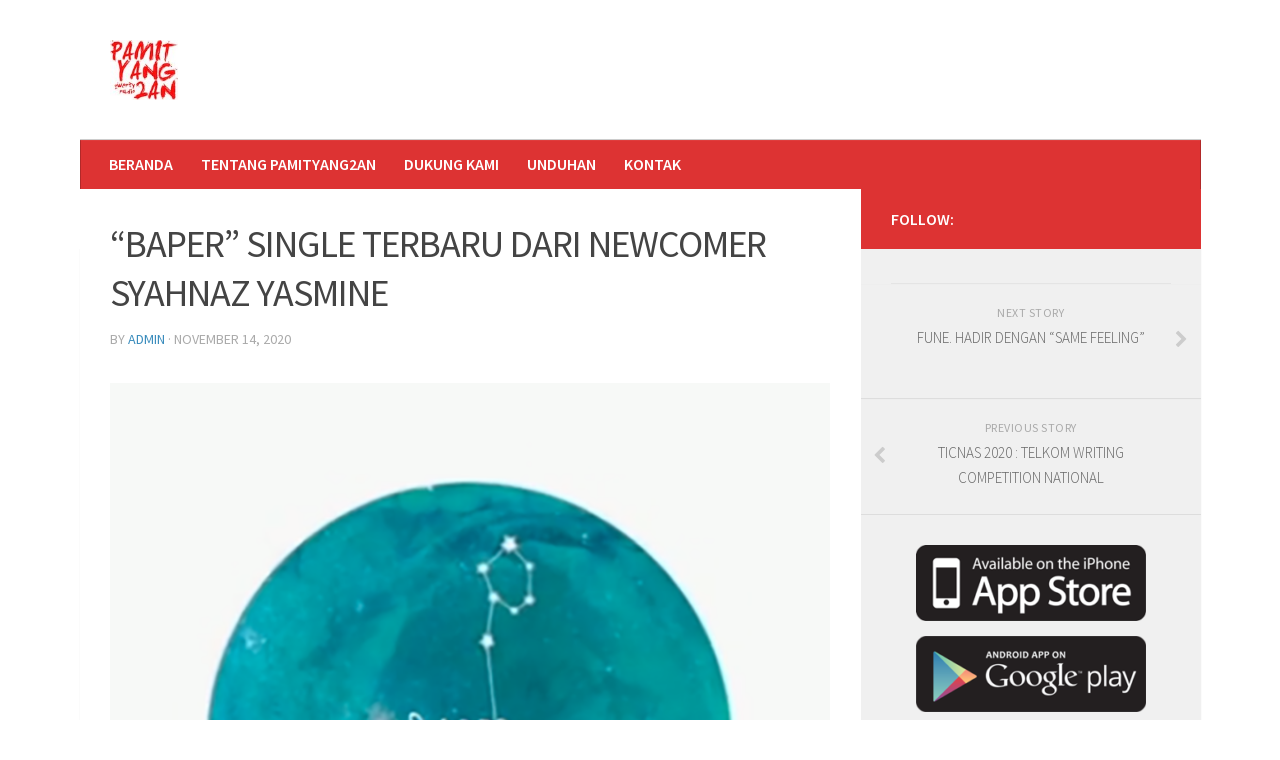

--- FILE ---
content_type: text/html; charset=UTF-8
request_url: https://pamityang2an.com/baper-single-terbaru-dari-newcomer-syahnaz-yasmine/
body_size: 11211
content:
<!DOCTYPE html> 
<html class="no-js" lang="en-US">

<head>
	<meta charset="UTF-8">
	<meta name="viewport" content="width=device-width, initial-scale=1.0">
	<link rel="profile" href="https://gmpg.org/xfn/11">
	<link rel="pingback" href="https://pamityang2an.com/xmlrpc.php">
	
	<title>&#8220;BAPER&#8221; SINGLE TERBARU DARI NEWCOMER SYAHNAZ YASMINE &#8211; Pamityang2an</title>
<meta name='robots' content='max-image-preview:large' />
<script>document.documentElement.className = document.documentElement.className.replace("no-js","js");</script>
<link rel='dns-prefetch' href='//secure.gravatar.com' />
<link rel='dns-prefetch' href='//v0.wordpress.com' />
<link rel='dns-prefetch' href='//widgets.wp.com' />
<link rel='dns-prefetch' href='//s0.wp.com' />
<link rel='dns-prefetch' href='//0.gravatar.com' />
<link rel='dns-prefetch' href='//1.gravatar.com' />
<link rel='dns-prefetch' href='//2.gravatar.com' />
<link rel='dns-prefetch' href='//i0.wp.com' />
<link rel="alternate" type="application/rss+xml" title="Pamityang2an &raquo; Feed" href="https://pamityang2an.com/feed/" />
<link rel="alternate" type="application/rss+xml" title="Pamityang2an &raquo; Comments Feed" href="https://pamityang2an.com/comments/feed/" />
<link href="//fonts.googleapis.com/css?family=Source+Sans+Pro:400,300italic,300,400italic,600&subset=latin,latin-ext" rel="stylesheet" type="text/css">
<link rel="alternate" type="application/rss+xml" title="Pamityang2an &raquo; &#8220;BAPER&#8221; SINGLE TERBARU DARI NEWCOMER SYAHNAZ YASMINE Comments Feed" href="https://pamityang2an.com/baper-single-terbaru-dari-newcomer-syahnaz-yasmine/feed/" />
<script type="text/javascript">
window._wpemojiSettings = {"baseUrl":"https:\/\/s.w.org\/images\/core\/emoji\/14.0.0\/72x72\/","ext":".png","svgUrl":"https:\/\/s.w.org\/images\/core\/emoji\/14.0.0\/svg\/","svgExt":".svg","source":{"concatemoji":"https:\/\/pamityang2an.com\/wp-includes\/js\/wp-emoji-release.min.js?ver=6.1.9"}};
/*! This file is auto-generated */
!function(e,a,t){var n,r,o,i=a.createElement("canvas"),p=i.getContext&&i.getContext("2d");function s(e,t){var a=String.fromCharCode,e=(p.clearRect(0,0,i.width,i.height),p.fillText(a.apply(this,e),0,0),i.toDataURL());return p.clearRect(0,0,i.width,i.height),p.fillText(a.apply(this,t),0,0),e===i.toDataURL()}function c(e){var t=a.createElement("script");t.src=e,t.defer=t.type="text/javascript",a.getElementsByTagName("head")[0].appendChild(t)}for(o=Array("flag","emoji"),t.supports={everything:!0,everythingExceptFlag:!0},r=0;r<o.length;r++)t.supports[o[r]]=function(e){if(p&&p.fillText)switch(p.textBaseline="top",p.font="600 32px Arial",e){case"flag":return s([127987,65039,8205,9895,65039],[127987,65039,8203,9895,65039])?!1:!s([55356,56826,55356,56819],[55356,56826,8203,55356,56819])&&!s([55356,57332,56128,56423,56128,56418,56128,56421,56128,56430,56128,56423,56128,56447],[55356,57332,8203,56128,56423,8203,56128,56418,8203,56128,56421,8203,56128,56430,8203,56128,56423,8203,56128,56447]);case"emoji":return!s([129777,127995,8205,129778,127999],[129777,127995,8203,129778,127999])}return!1}(o[r]),t.supports.everything=t.supports.everything&&t.supports[o[r]],"flag"!==o[r]&&(t.supports.everythingExceptFlag=t.supports.everythingExceptFlag&&t.supports[o[r]]);t.supports.everythingExceptFlag=t.supports.everythingExceptFlag&&!t.supports.flag,t.DOMReady=!1,t.readyCallback=function(){t.DOMReady=!0},t.supports.everything||(n=function(){t.readyCallback()},a.addEventListener?(a.addEventListener("DOMContentLoaded",n,!1),e.addEventListener("load",n,!1)):(e.attachEvent("onload",n),a.attachEvent("onreadystatechange",function(){"complete"===a.readyState&&t.readyCallback()})),(e=t.source||{}).concatemoji?c(e.concatemoji):e.wpemoji&&e.twemoji&&(c(e.twemoji),c(e.wpemoji)))}(window,document,window._wpemojiSettings);
</script>
<style type="text/css">
img.wp-smiley,
img.emoji {
	display: inline !important;
	border: none !important;
	box-shadow: none !important;
	height: 1em !important;
	width: 1em !important;
	margin: 0 0.07em !important;
	vertical-align: -0.1em !important;
	background: none !important;
	padding: 0 !important;
}
</style>
	<link rel='stylesheet' id='wp-block-library-css' href='https://pamityang2an.com/wp-includes/css/dist/block-library/style.min.css?ver=6.1.9' type='text/css' media='all' />
<style id='wp-block-library-inline-css' type='text/css'>
.has-text-align-justify{text-align:justify;}
</style>
<link rel='stylesheet' id='mediaelement-css' href='https://pamityang2an.com/wp-includes/js/mediaelement/mediaelementplayer-legacy.min.css?ver=4.2.17' type='text/css' media='all' />
<link rel='stylesheet' id='wp-mediaelement-css' href='https://pamityang2an.com/wp-includes/js/mediaelement/wp-mediaelement.min.css?ver=6.1.9' type='text/css' media='all' />
<link rel='stylesheet' id='classic-theme-styles-css' href='https://pamityang2an.com/wp-includes/css/classic-themes.min.css?ver=1' type='text/css' media='all' />
<style id='global-styles-inline-css' type='text/css'>
body{--wp--preset--color--black: #000000;--wp--preset--color--cyan-bluish-gray: #abb8c3;--wp--preset--color--white: #ffffff;--wp--preset--color--pale-pink: #f78da7;--wp--preset--color--vivid-red: #cf2e2e;--wp--preset--color--luminous-vivid-orange: #ff6900;--wp--preset--color--luminous-vivid-amber: #fcb900;--wp--preset--color--light-green-cyan: #7bdcb5;--wp--preset--color--vivid-green-cyan: #00d084;--wp--preset--color--pale-cyan-blue: #8ed1fc;--wp--preset--color--vivid-cyan-blue: #0693e3;--wp--preset--color--vivid-purple: #9b51e0;--wp--preset--gradient--vivid-cyan-blue-to-vivid-purple: linear-gradient(135deg,rgba(6,147,227,1) 0%,rgb(155,81,224) 100%);--wp--preset--gradient--light-green-cyan-to-vivid-green-cyan: linear-gradient(135deg,rgb(122,220,180) 0%,rgb(0,208,130) 100%);--wp--preset--gradient--luminous-vivid-amber-to-luminous-vivid-orange: linear-gradient(135deg,rgba(252,185,0,1) 0%,rgba(255,105,0,1) 100%);--wp--preset--gradient--luminous-vivid-orange-to-vivid-red: linear-gradient(135deg,rgba(255,105,0,1) 0%,rgb(207,46,46) 100%);--wp--preset--gradient--very-light-gray-to-cyan-bluish-gray: linear-gradient(135deg,rgb(238,238,238) 0%,rgb(169,184,195) 100%);--wp--preset--gradient--cool-to-warm-spectrum: linear-gradient(135deg,rgb(74,234,220) 0%,rgb(151,120,209) 20%,rgb(207,42,186) 40%,rgb(238,44,130) 60%,rgb(251,105,98) 80%,rgb(254,248,76) 100%);--wp--preset--gradient--blush-light-purple: linear-gradient(135deg,rgb(255,206,236) 0%,rgb(152,150,240) 100%);--wp--preset--gradient--blush-bordeaux: linear-gradient(135deg,rgb(254,205,165) 0%,rgb(254,45,45) 50%,rgb(107,0,62) 100%);--wp--preset--gradient--luminous-dusk: linear-gradient(135deg,rgb(255,203,112) 0%,rgb(199,81,192) 50%,rgb(65,88,208) 100%);--wp--preset--gradient--pale-ocean: linear-gradient(135deg,rgb(255,245,203) 0%,rgb(182,227,212) 50%,rgb(51,167,181) 100%);--wp--preset--gradient--electric-grass: linear-gradient(135deg,rgb(202,248,128) 0%,rgb(113,206,126) 100%);--wp--preset--gradient--midnight: linear-gradient(135deg,rgb(2,3,129) 0%,rgb(40,116,252) 100%);--wp--preset--duotone--dark-grayscale: url('#wp-duotone-dark-grayscale');--wp--preset--duotone--grayscale: url('#wp-duotone-grayscale');--wp--preset--duotone--purple-yellow: url('#wp-duotone-purple-yellow');--wp--preset--duotone--blue-red: url('#wp-duotone-blue-red');--wp--preset--duotone--midnight: url('#wp-duotone-midnight');--wp--preset--duotone--magenta-yellow: url('#wp-duotone-magenta-yellow');--wp--preset--duotone--purple-green: url('#wp-duotone-purple-green');--wp--preset--duotone--blue-orange: url('#wp-duotone-blue-orange');--wp--preset--font-size--small: 13px;--wp--preset--font-size--medium: 20px;--wp--preset--font-size--large: 36px;--wp--preset--font-size--x-large: 42px;--wp--preset--spacing--20: 0.44rem;--wp--preset--spacing--30: 0.67rem;--wp--preset--spacing--40: 1rem;--wp--preset--spacing--50: 1.5rem;--wp--preset--spacing--60: 2.25rem;--wp--preset--spacing--70: 3.38rem;--wp--preset--spacing--80: 5.06rem;}:where(.is-layout-flex){gap: 0.5em;}body .is-layout-flow > .alignleft{float: left;margin-inline-start: 0;margin-inline-end: 2em;}body .is-layout-flow > .alignright{float: right;margin-inline-start: 2em;margin-inline-end: 0;}body .is-layout-flow > .aligncenter{margin-left: auto !important;margin-right: auto !important;}body .is-layout-constrained > .alignleft{float: left;margin-inline-start: 0;margin-inline-end: 2em;}body .is-layout-constrained > .alignright{float: right;margin-inline-start: 2em;margin-inline-end: 0;}body .is-layout-constrained > .aligncenter{margin-left: auto !important;margin-right: auto !important;}body .is-layout-constrained > :where(:not(.alignleft):not(.alignright):not(.alignfull)){max-width: var(--wp--style--global--content-size);margin-left: auto !important;margin-right: auto !important;}body .is-layout-constrained > .alignwide{max-width: var(--wp--style--global--wide-size);}body .is-layout-flex{display: flex;}body .is-layout-flex{flex-wrap: wrap;align-items: center;}body .is-layout-flex > *{margin: 0;}:where(.wp-block-columns.is-layout-flex){gap: 2em;}.has-black-color{color: var(--wp--preset--color--black) !important;}.has-cyan-bluish-gray-color{color: var(--wp--preset--color--cyan-bluish-gray) !important;}.has-white-color{color: var(--wp--preset--color--white) !important;}.has-pale-pink-color{color: var(--wp--preset--color--pale-pink) !important;}.has-vivid-red-color{color: var(--wp--preset--color--vivid-red) !important;}.has-luminous-vivid-orange-color{color: var(--wp--preset--color--luminous-vivid-orange) !important;}.has-luminous-vivid-amber-color{color: var(--wp--preset--color--luminous-vivid-amber) !important;}.has-light-green-cyan-color{color: var(--wp--preset--color--light-green-cyan) !important;}.has-vivid-green-cyan-color{color: var(--wp--preset--color--vivid-green-cyan) !important;}.has-pale-cyan-blue-color{color: var(--wp--preset--color--pale-cyan-blue) !important;}.has-vivid-cyan-blue-color{color: var(--wp--preset--color--vivid-cyan-blue) !important;}.has-vivid-purple-color{color: var(--wp--preset--color--vivid-purple) !important;}.has-black-background-color{background-color: var(--wp--preset--color--black) !important;}.has-cyan-bluish-gray-background-color{background-color: var(--wp--preset--color--cyan-bluish-gray) !important;}.has-white-background-color{background-color: var(--wp--preset--color--white) !important;}.has-pale-pink-background-color{background-color: var(--wp--preset--color--pale-pink) !important;}.has-vivid-red-background-color{background-color: var(--wp--preset--color--vivid-red) !important;}.has-luminous-vivid-orange-background-color{background-color: var(--wp--preset--color--luminous-vivid-orange) !important;}.has-luminous-vivid-amber-background-color{background-color: var(--wp--preset--color--luminous-vivid-amber) !important;}.has-light-green-cyan-background-color{background-color: var(--wp--preset--color--light-green-cyan) !important;}.has-vivid-green-cyan-background-color{background-color: var(--wp--preset--color--vivid-green-cyan) !important;}.has-pale-cyan-blue-background-color{background-color: var(--wp--preset--color--pale-cyan-blue) !important;}.has-vivid-cyan-blue-background-color{background-color: var(--wp--preset--color--vivid-cyan-blue) !important;}.has-vivid-purple-background-color{background-color: var(--wp--preset--color--vivid-purple) !important;}.has-black-border-color{border-color: var(--wp--preset--color--black) !important;}.has-cyan-bluish-gray-border-color{border-color: var(--wp--preset--color--cyan-bluish-gray) !important;}.has-white-border-color{border-color: var(--wp--preset--color--white) !important;}.has-pale-pink-border-color{border-color: var(--wp--preset--color--pale-pink) !important;}.has-vivid-red-border-color{border-color: var(--wp--preset--color--vivid-red) !important;}.has-luminous-vivid-orange-border-color{border-color: var(--wp--preset--color--luminous-vivid-orange) !important;}.has-luminous-vivid-amber-border-color{border-color: var(--wp--preset--color--luminous-vivid-amber) !important;}.has-light-green-cyan-border-color{border-color: var(--wp--preset--color--light-green-cyan) !important;}.has-vivid-green-cyan-border-color{border-color: var(--wp--preset--color--vivid-green-cyan) !important;}.has-pale-cyan-blue-border-color{border-color: var(--wp--preset--color--pale-cyan-blue) !important;}.has-vivid-cyan-blue-border-color{border-color: var(--wp--preset--color--vivid-cyan-blue) !important;}.has-vivid-purple-border-color{border-color: var(--wp--preset--color--vivid-purple) !important;}.has-vivid-cyan-blue-to-vivid-purple-gradient-background{background: var(--wp--preset--gradient--vivid-cyan-blue-to-vivid-purple) !important;}.has-light-green-cyan-to-vivid-green-cyan-gradient-background{background: var(--wp--preset--gradient--light-green-cyan-to-vivid-green-cyan) !important;}.has-luminous-vivid-amber-to-luminous-vivid-orange-gradient-background{background: var(--wp--preset--gradient--luminous-vivid-amber-to-luminous-vivid-orange) !important;}.has-luminous-vivid-orange-to-vivid-red-gradient-background{background: var(--wp--preset--gradient--luminous-vivid-orange-to-vivid-red) !important;}.has-very-light-gray-to-cyan-bluish-gray-gradient-background{background: var(--wp--preset--gradient--very-light-gray-to-cyan-bluish-gray) !important;}.has-cool-to-warm-spectrum-gradient-background{background: var(--wp--preset--gradient--cool-to-warm-spectrum) !important;}.has-blush-light-purple-gradient-background{background: var(--wp--preset--gradient--blush-light-purple) !important;}.has-blush-bordeaux-gradient-background{background: var(--wp--preset--gradient--blush-bordeaux) !important;}.has-luminous-dusk-gradient-background{background: var(--wp--preset--gradient--luminous-dusk) !important;}.has-pale-ocean-gradient-background{background: var(--wp--preset--gradient--pale-ocean) !important;}.has-electric-grass-gradient-background{background: var(--wp--preset--gradient--electric-grass) !important;}.has-midnight-gradient-background{background: var(--wp--preset--gradient--midnight) !important;}.has-small-font-size{font-size: var(--wp--preset--font-size--small) !important;}.has-medium-font-size{font-size: var(--wp--preset--font-size--medium) !important;}.has-large-font-size{font-size: var(--wp--preset--font-size--large) !important;}.has-x-large-font-size{font-size: var(--wp--preset--font-size--x-large) !important;}
.wp-block-navigation a:where(:not(.wp-element-button)){color: inherit;}
:where(.wp-block-columns.is-layout-flex){gap: 2em;}
.wp-block-pullquote{font-size: 1.5em;line-height: 1.6;}
</style>
<link rel='stylesheet' id='contact-form-7-css' href='https://pamityang2an.com/wp-content/plugins/contact-form-7/includes/css/styles.css?ver=5.7.1' type='text/css' media='all' />
<link rel='stylesheet' id='responsive-lightbox-swipebox-css' href='https://pamityang2an.com/wp-content/plugins/responsive-lightbox/assets/swipebox/swipebox.min.css?ver=2.4.3' type='text/css' media='all' />
<!-- `jetpack_likes` is included in the concatenated jetpack.css -->
<link rel='stylesheet' id='style-css' href='https://pamityang2an.com/wp-content/themes/hueman/style.css?ver=6.1.9' type='text/css' media='all' />
<link rel='stylesheet' id='responsive-css' href='https://pamityang2an.com/wp-content/themes/hueman/responsive.css?ver=6.1.9' type='text/css' media='all' />
<link rel='stylesheet' id='font-awesome-css' href='https://pamityang2an.com/wp-content/themes/hueman/fonts/font-awesome.min.css?ver=6.1.9' type='text/css' media='all' />
<link rel='stylesheet' id='jetpack_css-css' href='https://pamityang2an.com/wp-content/plugins/jetpack/css/jetpack.css?ver=11.6.2' type='text/css' media='all' />
<script type='text/javascript' src='https://pamityang2an.com/wp-includes/js/jquery/jquery.min.js?ver=3.6.1' id='jquery-core-js'></script>
<script type='text/javascript' src='https://pamityang2an.com/wp-includes/js/jquery/jquery-migrate.min.js?ver=3.3.2' id='jquery-migrate-js'></script>
<script type='text/javascript' src='https://pamityang2an.com/wp-content/plugins/responsive-lightbox/assets/swipebox/jquery.swipebox.min.js?ver=2.4.3' id='responsive-lightbox-swipebox-js'></script>
<script type='text/javascript' src='https://pamityang2an.com/wp-includes/js/underscore.min.js?ver=1.13.4' id='underscore-js'></script>
<script type='text/javascript' src='https://pamityang2an.com/wp-content/plugins/responsive-lightbox/assets/infinitescroll/infinite-scroll.pkgd.min.js?ver=6.1.9' id='responsive-lightbox-infinite-scroll-js'></script>
<script type='text/javascript' id='responsive-lightbox-js-extra'>
/* <![CDATA[ */
var rlArgs = {"script":"swipebox","selector":"lightbox","customEvents":"","activeGalleries":"1","animation":"1","hideCloseButtonOnMobile":"0","removeBarsOnMobile":"0","hideBars":"1","hideBarsDelay":"5000","videoMaxWidth":"1080","useSVG":"1","loopAtEnd":"0","woocommerce_gallery":"0","ajaxurl":"https:\/\/pamityang2an.com\/wp-admin\/admin-ajax.php","nonce":"9de87d954c","preview":"false","postId":"21894","scriptExtension":""};
/* ]]> */
</script>
<script type='text/javascript' src='https://pamityang2an.com/wp-content/plugins/responsive-lightbox/js/front.js?ver=2.4.3' id='responsive-lightbox-js'></script>
<script type='text/javascript' src='https://pamityang2an.com/wp-content/themes/hueman/js/jquery.flexslider.min.js?ver=6.1.9' id='flexslider-js'></script>
<link rel="https://api.w.org/" href="https://pamityang2an.com/wp-json/" /><link rel="alternate" type="application/json" href="https://pamityang2an.com/wp-json/wp/v2/posts/21894" /><link rel="EditURI" type="application/rsd+xml" title="RSD" href="https://pamityang2an.com/xmlrpc.php?rsd" />
<link rel="wlwmanifest" type="application/wlwmanifest+xml" href="https://pamityang2an.com/wp-includes/wlwmanifest.xml" />
<meta name="generator" content="WordPress 6.1.9" />
<link rel="canonical" href="https://pamityang2an.com/baper-single-terbaru-dari-newcomer-syahnaz-yasmine/" />
<link rel='shortlink' href='https://wp.me/p9qVhD-5H8' />
<link rel="alternate" type="application/json+oembed" href="https://pamityang2an.com/wp-json/oembed/1.0/embed?url=https%3A%2F%2Fpamityang2an.com%2Fbaper-single-terbaru-dari-newcomer-syahnaz-yasmine%2F" />
<link rel="alternate" type="text/xml+oembed" href="https://pamityang2an.com/wp-json/oembed/1.0/embed?url=https%3A%2F%2Fpamityang2an.com%2Fbaper-single-terbaru-dari-newcomer-syahnaz-yasmine%2F&#038;format=xml" />
	<style>img#wpstats{display:none}</style>
		<link rel="shortcut icon" href="https://pamityang2an.com/wp-content/uploads/2016/02/logo.jpeg" />
<!--[if lt IE 9]>
<script src="https://pamityang2an.com/wp-content/themes/hueman/js/ie/html5.js"></script>
<script src="https://pamityang2an.com/wp-content/themes/hueman/js/ie/selectivizr.js"></script>
<![endif]-->

<!-- Jetpack Open Graph Tags -->
<meta property="og:type" content="article" />
<meta property="og:title" content="&#8220;BAPER&#8221; SINGLE TERBARU DARI NEWCOMER SYAHNAZ YASMINE" />
<meta property="og:url" content="https://pamityang2an.com/baper-single-terbaru-dari-newcomer-syahnaz-yasmine/" />
<meta property="og:description" content="Perkenalkan nama saya Syahnaz Yasmine. Bersamaan dengan ini saya sampaikan beberapa single yang saya produksi bersama dengan TTM (Teman-Teman Musik) saya. Lagu &#8220;Come To You&#8221; adalah sing…" />
<meta property="article:published_time" content="2020-11-14T11:58:41+00:00" />
<meta property="article:modified_time" content="2020-11-14T12:00:29+00:00" />
<meta property="og:site_name" content="Pamityang2an" />
<meta property="og:image" content="https://i0.wp.com/pamityang2an.com/wp-content/uploads/2020/11/Untitled-5.png?fit=800%2C793&#038;ssl=1" />
<meta property="og:image:width" content="800" />
<meta property="og:image:height" content="793" />
<meta property="og:image:alt" content="" />
<meta property="og:locale" content="en_US" />
<meta name="twitter:text:title" content="&#8220;BAPER&#8221; SINGLE TERBARU DARI NEWCOMER SYAHNAZ YASMINE" />
<meta name="twitter:image" content="https://i0.wp.com/pamityang2an.com/wp-content/uploads/2020/11/Untitled-5.png?fit=800%2C793&#038;ssl=1&#038;w=640" />
<meta name="twitter:card" content="summary_large_image" />

<!-- End Jetpack Open Graph Tags -->
<style type="text/css">
/* Dynamic CSS: For no styles in head, copy and put the css below in your child theme's style.css, disable dynamic styles */
body { font-family: "Source Sans Pro", Arial, sans-serif; }
.boxed #wrapper, .container-inner { max-width: 1121px; }

.search-expand,
#nav-topbar.nav-container { background-color: #ffffff; }
@media only screen and (min-width: 720px) {
	#nav-topbar .nav ul { background-color: #ffffff; }
}			
				

#header { background-color: #ffffff; }
@media only screen and (min-width: 720px) {
	#nav-header .nav ul { background-color: #ffffff; }
}			
				

#nav-header.nav-container { background-color: #dd3333; }
@media only screen and (min-width: 720px) {
	#nav-header .nav ul { background-color: #dd3333; }
}			
				
body { background-color: #ffffff; }
</style>

		<link rel="stylesheet" href="https://pamityang2an.com/wp-content/themes/hueman/nivo-slider.css" type="text/css" media="screen" />
	<!-- <link rel="stylesheet" href="https://pamityang2an.com/wp-content/themes/hueman/library/styles/nivo-theme.css" type="text/css" media="screen" /> -->
	</head>

<body data-rsssl=1 class="post-template-default single single-post postid-21894 single-format-standard wp-custom-logo col-2cl full-width chrome">

<div id="wrapper">

	<header id="header">
	
				
		<div class="container group">
			<div class="container-inner">
				
				<div class="group pad">
					<p class="site-title"><a href="https://pamityang2an.com/" rel="home"><img src="https://pamityang2an.com/wp-content/uploads/2016/02/logo.jpeg" alt="Pamityang2an"></a></p>
														</div>
				
									<nav class="nav-container group" id="nav-header">
						<div class="nav-toggle"><i class="fa fa-bars"></i></div>
						<div class="nav-text"><!-- put your mobile menu text here --></div>
						<div class="nav-wrap container"><ul id="menu-main-menu" class="nav container-inner group"><li id="menu-item-19338" class="menu-item menu-item-type-custom menu-item-object-custom menu-item-home menu-item-19338"><a href="https://pamityang2an.com">Beranda</a></li>
<li id="menu-item-916" class="menu-item menu-item-type-post_type menu-item-object-page menu-item-916"><a href="https://pamityang2an.com/tentang-pamityang2an/">Tentang Pamityang2an</a></li>
<li id="menu-item-917" class="menu-item menu-item-type-post_type menu-item-object-page menu-item-917"><a href="https://pamityang2an.com/dukung-kami/">Dukung Kami</a></li>
<li id="menu-item-1229" class="menu-item menu-item-type-post_type menu-item-object-page menu-item-1229"><a href="https://pamityang2an.com/unduhan/">Unduhan</a></li>
<li id="menu-item-966" class="menu-item menu-item-type-post_type menu-item-object-page menu-item-966"><a href="https://pamityang2an.com/kontak/">Kontak</a></li>
</ul></div>
					</nav><!--/#nav-header-->
												
				
				<div class="slider-wrapper">
					<div id="slider" class="nivoSlider default-theme">
												
												            <a href=""><img src="https://i0.wp.com/pamityang2an.com/wp-content/uploads/2012/09/terasi2.jpg?resize=793%2C380&ssl=1" width="793" height="380" alt="terasi 2" title="#htmlcaption-13063" /></a>

				        
												            <a href=""><img src="https://i0.wp.com/pamityang2an.com/wp-content/uploads/2012/09/musola1.jpg?resize=793%2C380&ssl=1" width="793" height="380" alt="musola 2" title="#htmlcaption-13062" /></a>

				        
												            <a href=""><img src="https://i0.wp.com/pamityang2an.com/wp-content/uploads/2012/09/alas-roban1.jpg?resize=793%2C380&ssl=1" width="793" height="380" alt="alas roban 2" title="#htmlcaption-13061" /></a>

				        
												            <a href=""><img src="https://i0.wp.com/pamityang2an.com/wp-content/uploads/2012/09/ngadang-bis.jpg?resize=793%2C380&ssl=1" width="793" height="380" alt="Ngadang Bis" title="#htmlcaption-6506" /></a>

				        
												            <a href=""><img src="https://i0.wp.com/pamityang2an.com/wp-content/uploads/2012/09/ngaceng.jpg?resize=793%2C380&ssl=1" width="793" height="380" alt="Ngaceng" title="#htmlcaption-6505" /></a>

				        
												            <a href=""><img src="https://i0.wp.com/pamityang2an.com/wp-content/uploads/2012/09/terasi2.jpg?resize=793%2C380&ssl=1" width="793" height="380" alt="Terasi" title="#htmlcaption-6500" /></a>

				        
												            <a href=""><img src="https://i0.wp.com/pamityang2an.com/wp-content/uploads/2012/09/labil1.jpg?resize=793%2C380&ssl=1" width="793" height="380" alt="Labil" title="#htmlcaption-6499" /></a>

				        
												            <a href=""><img src="https://i0.wp.com/pamityang2an.com/wp-content/uploads/2012/09/ansori.jpg?resize=793%2C380&ssl=1" width="793" height="380" alt="Ansori" title="#htmlcaption-6498" /></a>

				        
												            <a href=""><img src="https://i0.wp.com/pamityang2an.com/wp-content/uploads/2012/09/ngemut1.jpg?resize=791%2C379&ssl=1" width="791" height="379" alt="Ngemut" title="#htmlcaption-6496" /></a>

				        
												            <a href=""><img src="https://i0.wp.com/pamityang2an.com/wp-content/uploads/2012/09/ngisingkepik.jpg?resize=791%2C379&ssl=1" width="791" height="379" alt="Ngising Kepik" title="#htmlcaption-6495" /></a>

				        
												            <a href=""><img src="https://i0.wp.com/pamityang2an.com/wp-content/uploads/2012/09/gadis-desa.jpg?resize=791%2C379&ssl=1" width="791" height="379" alt="Gadis Desa" title="#htmlcaption-6494" /></a>

				        
												            <a href=""><img src="https://i0.wp.com/pamityang2an.com/wp-content/uploads/2012/09/kontil2.jpg?resize=793%2C380&ssl=1" width="793" height="380" alt="Kontil" title="#htmlcaption-6493" /></a>

				        
				    </div>
				</div>			    


				
			</div><!--/.container-inner-->
		</div><!--/.container-->
		
	</header><!--/#header-->
	
	<div class="container" id="page">
		<div class="container-inner">			
			<div class="main">
				<div class="main-inner group">

<section class="content">
	
		
	<div class="pad group">
		
					<article class="post-21894 post type-post status-publish format-standard has-post-thumbnail hentry category-liputan">	
				<div class="post-inner group">
					
					<h1 class="post-title">&#8220;BAPER&#8221; SINGLE TERBARU DARI NEWCOMER SYAHNAZ YASMINE</h1>
					<p class="post-byline">by <a href="https://pamityang2an.com/author/admin/" title="Posts by admin" rel="author">admin</a> &middot; November 14, 2020</p>
					
										
					<div class="clear"></div>
					
					<div class="entry">	
						<div class="entry-inner">
							<p><img decoding="async" class="size-full wp-image-21896 aligncenter" src="https://i0.wp.com/pamityang2an.com/wp-content/uploads/2020/11/Untitled-5.png?resize=720%2C714&#038;ssl=1" alt="" width="720" height="714" srcset="https://i0.wp.com/pamityang2an.com/wp-content/uploads/2020/11/Untitled-5.png?w=800&amp;ssl=1 800w, https://i0.wp.com/pamityang2an.com/wp-content/uploads/2020/11/Untitled-5.png?resize=300%2C297&amp;ssl=1 300w, https://i0.wp.com/pamityang2an.com/wp-content/uploads/2020/11/Untitled-5.png?resize=150%2C150&amp;ssl=1 150w, https://i0.wp.com/pamityang2an.com/wp-content/uploads/2020/11/Untitled-5.png?resize=768%2C761&amp;ssl=1 768w, https://i0.wp.com/pamityang2an.com/wp-content/uploads/2020/11/Untitled-5.png?resize=160%2C160&amp;ssl=1 160w" sizes="(max-width: 720px) 100vw, 720px" data-recalc-dims="1" /></p>
<p style="text-align: center;">Perkenalkan nama saya Syahnaz Yasmine. Bersamaan dengan ini saya sampaikan beberapa single yang saya produksi bersama dengan TTM (Teman-Teman Musik) saya.</p>
<p style="text-align: center;">Lagu &#8220;Come To You&#8221; adalah single pertama saya yang liriknya saya tulis sendiri sebagai bentuk kerinduan saya harus bekerja jauh dari keluarga, teman2 dan orang yang saya cinta ketika pandemi covid melanda.</p>
<p style="text-align: center;">Lagu &#8220;Hanya Bisa Terdiam&#8221; adalah remake dari lagu band indie Sumatra Barat &#8220;Jendela&#8221;. Penciptanya mempercayakan lagu ini untuk saya beri nuansa baru yang terasa lebih mengena di hati.</p>
<p style="text-align: center;">Lagu &#8220;Baper&#8221; adalah single berikutnya yang lebih bernuansa catchy dan lebih ceria. Bercerita tentang seseorang yang sedang jatuh cinta tapi takut bila yang dicinta hanya akan pergi sesudahnya.</p>
<p style="text-align: center;">Saya mencoba mengusung konsep misterius untuk mempromosikan karya-karya saya. Semoga lagu-lagu saya bisa menghibur dan mengena di hati semua orang. Selamat menikmati</p>
<p style="text-align: center;">Salam,</p>
<div class="video-container"><span class="embed-youtube" style="text-align:center; display: block;"><iframe loading="lazy" class="youtube-player" width="720" height="405" src="https://www.youtube.com/embed/a6UK6KPqT9U?version=3&#038;rel=1&#038;showsearch=0&#038;showinfo=1&#038;iv_load_policy=1&#038;fs=1&#038;hl=en-US&#038;autohide=2&#038;wmode=transparent" allowfullscreen="true" style="border:0;" sandbox="allow-scripts allow-same-origin allow-popups allow-presentation"></iframe></span></div>
<p style="text-align: center;"><strong>Syahnaz Yasmine</strong><br />
<em>Phone: 081364499832</em><br />
<em>Email: <a href="/cdn-cgi/l/email-protection" class="__cf_email__" data-cfemail="d7a4aeb6bfb9b6adaeb6a4babeb9b297b0bab6bebbf9b4b8ba">[email&#160;protected]</a></em><br />
<em>https://www.instagram.com/syahnazyasmine</em><br />
<em>https://www.instagram.com/shasart_</em></p>
													</div>
						<div class="clear"></div>				
					</div><!--/.entry-->
					
				</div><!--/.post-inner-->	
			</article><!--/.post-->				
				
		<div class="clear"></div>
		
				
				
				
		

<h4 class="heading">
	<i class="fa fa-hand-o-right"></i>You may also like...</h4>

<ul class="related-posts group">
	
		<li class="related post-hover">
		<article class="post-12507 post type-post status-publish format-standard has-post-thumbnail hentry category-liputan">

			<div class="post-thumbnail">
				<a href="https://pamityang2an.com/naura-genk-juara-film-drama-musikal-anak-siap-dirilis-di-bioskop-16-november-2017/" title="&#8220;NAURA &#038; GENK JUARA&#8221; FILM DRAMA MUSIKAL ANAK SIAP DIRILIS DI BIOSKOP 16 NOVEMBER 2017">
											<img width="520" height="245" src="https://i0.wp.com/pamityang2an.com/wp-content/uploads/2017/11/5.-POSTER-NDGJ-A3.jpg?resize=520%2C245&amp;ssl=1" class="attachment-thumb-medium size-thumb-medium wp-post-image" alt="" decoding="async" loading="lazy" srcset="https://i0.wp.com/pamityang2an.com/wp-content/uploads/2017/11/5.-POSTER-NDGJ-A3.jpg?resize=520%2C245&amp;ssl=1 520w, https://i0.wp.com/pamityang2an.com/wp-content/uploads/2017/11/5.-POSTER-NDGJ-A3.jpg?resize=720%2C340&amp;ssl=1 720w" sizes="(max-width: 520px) 100vw, 520px" />																								</a>
									<a class="post-comments" href="https://pamityang2an.com/naura-genk-juara-film-drama-musikal-anak-siap-dirilis-di-bioskop-16-november-2017/#respond"><span><i class="fa fa-comments-o"></i>0</span></a>
							</div><!--/.post-thumbnail-->
			
			<div class="related-inner">
				
				<h4 class="post-title">
					<a href="https://pamityang2an.com/naura-genk-juara-film-drama-musikal-anak-siap-dirilis-di-bioskop-16-november-2017/" rel="bookmark" title="&#8220;NAURA &#038; GENK JUARA&#8221; FILM DRAMA MUSIKAL ANAK SIAP DIRILIS DI BIOSKOP 16 NOVEMBER 2017">&#8220;NAURA &#038; GENK JUARA&#8221; FILM DRAMA MUSIKAL ANAK SIAP DIRILIS DI BIOSKOP 16 NOVEMBER 2017</a>
				</h4><!--/.post-title-->
				
				<div class="post-meta group">
					<p class="post-date">13 Nov, 2017</p>
				</div><!--/.post-meta-->
			
			</div><!--/.related-inner-->

		</article>
	</li><!--/.related-->
		<li class="related post-hover">
		<article class="post-20681 post type-post status-publish format-standard has-post-thumbnail hentry category-liputan">

			<div class="post-thumbnail">
				<a href="https://pamityang2an.com/felan-merilis-mini-album-determination-via-digital-platform/" title="FELAN MERILIS MINI ALBUM &#8220;DETERMINATION&#8221; VIA DIGITAL PLATFORM">
											<img width="520" height="245" src="https://i0.wp.com/pamityang2an.com/wp-content/uploads/2020/08/felan-1.jpg?resize=520%2C245&amp;ssl=1" class="attachment-thumb-medium size-thumb-medium wp-post-image" alt="" decoding="async" loading="lazy" srcset="https://i0.wp.com/pamityang2an.com/wp-content/uploads/2020/08/felan-1.jpg?resize=520%2C245&amp;ssl=1 520w, https://i0.wp.com/pamityang2an.com/wp-content/uploads/2020/08/felan-1.jpg?resize=720%2C340&amp;ssl=1 720w" sizes="(max-width: 520px) 100vw, 520px" />																								</a>
									<a class="post-comments" href="https://pamityang2an.com/felan-merilis-mini-album-determination-via-digital-platform/#respond"><span><i class="fa fa-comments-o"></i>0</span></a>
							</div><!--/.post-thumbnail-->
			
			<div class="related-inner">
				
				<h4 class="post-title">
					<a href="https://pamityang2an.com/felan-merilis-mini-album-determination-via-digital-platform/" rel="bookmark" title="FELAN MERILIS MINI ALBUM &#8220;DETERMINATION&#8221; VIA DIGITAL PLATFORM">FELAN MERILIS MINI ALBUM &#8220;DETERMINATION&#8221; VIA DIGITAL PLATFORM</a>
				</h4><!--/.post-title-->
				
				<div class="post-meta group">
					<p class="post-date">15 Aug, 2020</p>
				</div><!--/.post-meta-->
			
			</div><!--/.related-inner-->

		</article>
	</li><!--/.related-->
		<li class="related post-hover">
		<article class="post-20423 post type-post status-publish format-standard has-post-thumbnail hentry category-liputan">

			<div class="post-thumbnail">
				<a href="https://pamityang2an.com/brigade-07-luncurkan-single-hari-yang-dinanti-di-tengah-pandemi/" title="BRIGADE 07 LUNCURKAN SINGLE “HARI YANG DINANTI” DI TENGAH PANDEMI">
											<img width="520" height="245" src="https://i0.wp.com/pamityang2an.com/wp-content/uploads/2020/07/out.jpg?resize=520%2C245&amp;ssl=1" class="attachment-thumb-medium size-thumb-medium wp-post-image" alt="" decoding="async" loading="lazy" srcset="https://i0.wp.com/pamityang2an.com/wp-content/uploads/2020/07/out.jpg?resize=520%2C245&amp;ssl=1 520w, https://i0.wp.com/pamityang2an.com/wp-content/uploads/2020/07/out.jpg?resize=720%2C340&amp;ssl=1 720w" sizes="(max-width: 520px) 100vw, 520px" />																								</a>
									<a class="post-comments" href="https://pamityang2an.com/brigade-07-luncurkan-single-hari-yang-dinanti-di-tengah-pandemi/#respond"><span><i class="fa fa-comments-o"></i>0</span></a>
							</div><!--/.post-thumbnail-->
			
			<div class="related-inner">
				
				<h4 class="post-title">
					<a href="https://pamityang2an.com/brigade-07-luncurkan-single-hari-yang-dinanti-di-tengah-pandemi/" rel="bookmark" title="BRIGADE 07 LUNCURKAN SINGLE “HARI YANG DINANTI” DI TENGAH PANDEMI">BRIGADE 07 LUNCURKAN SINGLE “HARI YANG DINANTI” DI TENGAH PANDEMI</a>
				</h4><!--/.post-title-->
				
				<div class="post-meta group">
					<p class="post-date">18 Jul, 2020</p>
				</div><!--/.post-meta-->
			
			</div><!--/.related-inner-->

		</article>
	</li><!--/.related-->
		
</ul><!--/.post-related-->

		
		
<section id="comments" class="themeform">
	
	
					<!-- comments open, no comments -->
			
		
		<div id="respond" class="comment-respond">
		<h3 id="reply-title" class="comment-reply-title">Leave a Reply <small><a rel="nofollow" id="cancel-comment-reply-link" href="/baper-single-terbaru-dari-newcomer-syahnaz-yasmine/#respond" style="display:none;">Cancel reply</a></small></h3><form action="https://pamityang2an.com/wp-comments-post.php" method="post" id="commentform" class="comment-form"><p class="comment-notes"><span id="email-notes">Your email address will not be published.</span> <span class="required-field-message">Required fields are marked <span class="required">*</span></span></p><p class="comment-form-comment"><label for="comment">Comment <span class="required">*</span></label> <textarea id="comment" name="comment" cols="45" rows="8" maxlength="65525" required="required"></textarea></p><p class="comment-form-author"><label for="author">Name <span class="required">*</span></label> <input id="author" name="author" type="text" value="" size="30" maxlength="245" autocomplete="name" required="required" /></p>
<p class="comment-form-email"><label for="email">Email <span class="required">*</span></label> <input id="email" name="email" type="text" value="" size="30" maxlength="100" aria-describedby="email-notes" autocomplete="email" required="required" /></p>
<p class="comment-form-url"><label for="url">Website</label> <input id="url" name="url" type="text" value="" size="30" maxlength="200" autocomplete="url" /></p>
<p class="comment-form-cookies-consent"><input id="wp-comment-cookies-consent" name="wp-comment-cookies-consent" type="checkbox" value="yes" /> <label for="wp-comment-cookies-consent">Save my name, email, and website in this browser for the next time I comment.</label></p>
<p class="comment-subscription-form"><input type="checkbox" name="subscribe_comments" id="subscribe_comments" value="subscribe" style="width: auto; -moz-appearance: checkbox; -webkit-appearance: checkbox;" /> <label class="subscribe-label" id="subscribe-label" for="subscribe_comments">Notify me of follow-up comments by email.</label></p><p class="comment-subscription-form"><input type="checkbox" name="subscribe_blog" id="subscribe_blog" value="subscribe" style="width: auto; -moz-appearance: checkbox; -webkit-appearance: checkbox;" /> <label class="subscribe-label" id="subscribe-blog-label" for="subscribe_blog">Notify me of new posts by email.</label></p><p class="form-submit"><input name="submit" type="submit" id="submit" class="submit" value="Post Comment" /> <input type='hidden' name='comment_post_ID' value='21894' id='comment_post_ID' />
<input type='hidden' name='comment_parent' id='comment_parent' value='0' />
</p><p style="display: none;"><input type="hidden" id="akismet_comment_nonce" name="akismet_comment_nonce" value="50a8d1d548" /></p><p style="display: none !important;"><label>&#916;<textarea name="ak_hp_textarea" cols="45" rows="8" maxlength="100"></textarea></label><input type="hidden" id="ak_js_1" name="ak_js" value="181"/><script data-cfasync="false" src="/cdn-cgi/scripts/5c5dd728/cloudflare-static/email-decode.min.js"></script><script>document.getElementById( "ak_js_1" ).setAttribute( "value", ( new Date() ).getTime() );</script></p></form>	</div><!-- #respond -->
	
</section><!--/#comments-->		
	</div><!--/.pad-->
	
</section><!--/.content-->


	<div class="sidebar s1">
		
		<a class="sidebar-toggle" title="Expand Sidebar"><i class="fa icon-sidebar-toggle"></i></a>
		
		<div class="sidebar-content">
			
						<div class="sidebar-top group">
				<p>Follow:</p>
							</div>
						
			<div class="listen"><br>
			<!-- BEGINS: AUTO-GENERATED MUSES RADIO PLAYER CODE -->
<script type="text/javascript" src="https://hosted.muses.org/mrp.js"></script>
<script type="text/javascript">
MRP.insert({
'url':'https://pu.klikhost.com:7000/stream',
'codec':'mp3',
'volume':100,
'autoplay':true,
'jsevents':true,
'buffering':0,
'title':'Monoton',
'wmode':'transparent',
'skin':'listen-live',
'width':250,
'height':100
});
</script>
<!-- ENDS: AUTO-GENERATED MUSES RADIO PLAYER CODE -->
			
			
			</div>
			
				<ul class="post-nav group">
		<li class="next"><a href="https://pamityang2an.com/fune-hadir-dengan-same-feeling/" rel="next"><i class="fa fa-chevron-right"></i><strong>Next story</strong> <span>FUNE. HADIR DENGAN &#8220;SAME FEELING&#8221;</span></a></li>
		<li class="previous"><a href="https://pamityang2an.com/ticnas-2020-telkom-writing-competition-national/" rel="prev"><i class="fa fa-chevron-left"></i><strong>Previous story</strong> <span>TICNAS 2020 : TELKOM WRITING COMPETITION NATIONAL</span></a></li>
	</ul>
			
						
			<div id="text-4" class="widget widget_text">			<div class="textwidget"><p><a href="https://apps.apple.com/br/app/jogjastreamers/id411884480"><img decoding="async" loading="lazy" class="wp-image-19327 size-full" style="margin: 0 auto; display: block;" src="https://i0.wp.com/pamityang2an.com/wp-content/uploads/2016/02/available_app_store-e1586804323204.png?resize=230%2C76&#038;ssl=1" alt="" width="230" height="76" data-recalc-dims="1" /></a></p>
<p><a href="https://play.google.com/store/apps/details?id=com.citraweb.jogjastreamers&amp;hl=en"><img decoding="async" loading="lazy" class="wp-image-19326 size-full" src="https://i0.wp.com/pamityang2an.com/wp-content/uploads/2016/02/android-app-on-google-play-e1586804370770.png?resize=230%2C76&#038;ssl=1" style="margin: 0 auto;display: block;" alt="" width="230" height="76" data-recalc-dims="1" /></a></p>
</div>
		</div><div id="text-3" class="widget widget_text">			<div class="textwidget"><!--<a target="_blank" href="http://tiketku.id" rel="noopener"><img src="https://i0.wp.com/pamityang2an.com/wp-content/uploads/2015/01/logo-banner.png?w=720" data-recalc-dims="1" /></a>
<a target="_blank" href="http://kelana.id" rel="noopener"><img src="https://i0.wp.com/pamityang2an.com/wp-content/uploads/2015/01/logo-banner1.png?w=720" data-recalc-dims="1" /></a>--><br>
<a target="_blank" href="http://jogjastreamers.com/" rel="noopener"><img src="https://i0.wp.com/pamityang2an.com/wp-content/uploads/2019/04/logo-jogjastreamers-3.png?w=720" data-recalc-dims="1" /></a></div>
		</div><div id="alxposts-2" class="widget widget_alx_posts">

			
	<ul class="alx-posts group thumbs-enabled">
				<li>
			
						<div class="post-item-thumbnail">
				<a href="https://pamityang2an.com/cherrypop-umumkan-deretan-lineup-fase-1-dan-commission-artist-untuk-2026/" title="CHERRYPOP UMUMKAN DERETAN LINEUP FASE 1 DAN COMMISSION ARTIST UNTUK 2026">
											<img width="520" height="245" src="https://i0.wp.com/pamityang2an.com/wp-content/uploads/2025/11/Cherrypop-2026_Poster-Line-Up-Fase-1.png?resize=520%2C245&amp;ssl=1" class="attachment-thumb-medium size-thumb-medium wp-post-image" alt="" decoding="async" loading="lazy" srcset="https://i0.wp.com/pamityang2an.com/wp-content/uploads/2025/11/Cherrypop-2026_Poster-Line-Up-Fase-1.png?resize=520%2C245&amp;ssl=1 520w, https://i0.wp.com/pamityang2an.com/wp-content/uploads/2025/11/Cherrypop-2026_Poster-Line-Up-Fase-1.png?resize=720%2C340&amp;ssl=1 720w" sizes="(max-width: 520px) 100vw, 520px" />																								</a>
			</div>
						
			<div class="post-item-inner group">
				<p class="post-item-category"><a href="https://pamityang2an.com/category/event/" rel="category tag">Event</a></p>				<p class="post-item-title"><a href="https://pamityang2an.com/cherrypop-umumkan-deretan-lineup-fase-1-dan-commission-artist-untuk-2026/" rel="bookmark" title="CHERRYPOP UMUMKAN DERETAN LINEUP FASE 1 DAN COMMISSION ARTIST UNTUK 2026">CHERRYPOP UMUMKAN DERETAN LINEUP FASE 1 DAN COMMISSION ARTIST UNTUK 2026</a></p>
				<p class="post-item-date">22 Nov, 2025</p>			</div>
			
		</li>
				<li>
			
						<div class="post-item-thumbnail">
				<a href="https://pamityang2an.com/nandur-srawung-12-eling-awakening/" title="NANDUR SRAWUNG #12: ELING | AWAKENING">
											<img width="520" height="245" src="https://i0.wp.com/pamityang2an.com/wp-content/uploads/2025/10/NS-XII_Poster-General.jpg?resize=520%2C245&amp;ssl=1" class="attachment-thumb-medium size-thumb-medium wp-post-image" alt="" decoding="async" loading="lazy" srcset="https://i0.wp.com/pamityang2an.com/wp-content/uploads/2025/10/NS-XII_Poster-General.jpg?resize=520%2C245&amp;ssl=1 520w, https://i0.wp.com/pamityang2an.com/wp-content/uploads/2025/10/NS-XII_Poster-General.jpg?resize=720%2C340&amp;ssl=1 720w" sizes="(max-width: 520px) 100vw, 520px" />																								</a>
			</div>
						
			<div class="post-item-inner group">
				<p class="post-item-category"><a href="https://pamityang2an.com/category/event/" rel="category tag">Event</a></p>				<p class="post-item-title"><a href="https://pamityang2an.com/nandur-srawung-12-eling-awakening/" rel="bookmark" title="NANDUR SRAWUNG #12: ELING | AWAKENING">NANDUR SRAWUNG #12: ELING | AWAKENING</a></p>
				<p class="post-item-date">13 Oct, 2025</p>			</div>
			
		</li>
				<li>
			
						<div class="post-item-thumbnail">
				<a href="https://pamityang2an.com/majegga-gigs-volume-2/" title="MAJEGGA GIGS VOLUME 2">
											<img width="520" height="245" src="https://i0.wp.com/pamityang2an.com/wp-content/uploads/2025/09/WhatsApp-Image-2025-09-22-at-8.00.53-PM.jpeg?resize=520%2C245&amp;ssl=1" class="attachment-thumb-medium size-thumb-medium wp-post-image" alt="" decoding="async" loading="lazy" srcset="https://i0.wp.com/pamityang2an.com/wp-content/uploads/2025/09/WhatsApp-Image-2025-09-22-at-8.00.53-PM.jpeg?resize=520%2C245&amp;ssl=1 520w, https://i0.wp.com/pamityang2an.com/wp-content/uploads/2025/09/WhatsApp-Image-2025-09-22-at-8.00.53-PM.jpeg?resize=720%2C340&amp;ssl=1 720w" sizes="(max-width: 520px) 100vw, 520px" />																								</a>
			</div>
						
			<div class="post-item-inner group">
				<p class="post-item-category"><a href="https://pamityang2an.com/category/event/" rel="category tag">Event</a></p>				<p class="post-item-title"><a href="https://pamityang2an.com/majegga-gigs-volume-2/" rel="bookmark" title="MAJEGGA GIGS VOLUME 2">MAJEGGA GIGS VOLUME 2</a></p>
				<p class="post-item-date">22 Sep, 2025</p>			</div>
			
		</li>
				<li>
			
						<div class="post-item-thumbnail">
				<a href="https://pamityang2an.com/29207-2/" title="OPEN REGISTRATION KOMPETISI HUKUM LBH JSB INDONESIA 2025">
											<img width="520" height="245" src="https://i0.wp.com/pamityang2an.com/wp-content/uploads/2025/09/POSTER-SURAT-GUGATAN-1.jpg?resize=520%2C245&amp;ssl=1" class="attachment-thumb-medium size-thumb-medium wp-post-image" alt="" decoding="async" loading="lazy" srcset="https://i0.wp.com/pamityang2an.com/wp-content/uploads/2025/09/POSTER-SURAT-GUGATAN-1.jpg?resize=520%2C245&amp;ssl=1 520w, https://i0.wp.com/pamityang2an.com/wp-content/uploads/2025/09/POSTER-SURAT-GUGATAN-1.jpg?resize=720%2C340&amp;ssl=1 720w" sizes="(max-width: 520px) 100vw, 520px" />																								</a>
			</div>
						
			<div class="post-item-inner group">
				<p class="post-item-category"><a href="https://pamityang2an.com/category/event/" rel="category tag">Event</a></p>				<p class="post-item-title"><a href="https://pamityang2an.com/29207-2/" rel="bookmark" title="OPEN REGISTRATION KOMPETISI HUKUM LBH JSB INDONESIA 2025">OPEN REGISTRATION KOMPETISI HUKUM LBH JSB INDONESIA 2025</a></p>
				<p class="post-item-date">22 Sep, 2025</p>			</div>
			
		</li>
					</ul><!--/.alx-posts-->

</div>
			
		</div><!--/.sidebar-content-->
		
	</div><!--/.sidebar-->

		

				</div><!--/.main-inner-->
			</div><!--/.main-->			
		</div><!--/.container-inner-->
	</div><!--/.container-->

	<footer id="footer">
		
				
				
				
		<section class="container" id="footer-bottom">
			<div class="container-inner">
				
				<a id="back-to-top" href="#"><i class="fa fa-angle-up"></i></a>
				
				<div class="pad group">
					
					<div class="grid one-half">
						
												
						<div id="copyright">
															<p>Pamityang2an &copy; 2026. All Rights Reserved.</p>
													</div><!--/#copyright-->
						
					</div>
					
					<div class="grid one-half last">	
											</div>
				
				</div><!--/.pad-->
				
			</div><!--/.container-inner-->
		</section><!--/.container-->
		
	</footer><!--/#footer-->

</div><!--/#wrapper-->

<script type='text/javascript' src='https://pamityang2an.com/wp-content/plugins/jetpack/_inc/build/photon/photon.min.js?ver=20191001' id='jetpack-photon-js'></script>
<script type='text/javascript' src='https://pamityang2an.com/wp-content/plugins/contact-form-7/includes/swv/js/index.js?ver=5.7.1' id='swv-js'></script>
<script type='text/javascript' id='contact-form-7-js-extra'>
/* <![CDATA[ */
var wpcf7 = {"api":{"root":"https:\/\/pamityang2an.com\/wp-json\/","namespace":"contact-form-7\/v1"}};
/* ]]> */
</script>
<script type='text/javascript' src='https://pamityang2an.com/wp-content/plugins/contact-form-7/includes/js/index.js?ver=5.7.1' id='contact-form-7-js'></script>
<script type='text/javascript' src='https://pamityang2an.com/wp-content/themes/hueman/js/scripts.js?ver=6.1.9' id='scripts-js'></script>
<script type='text/javascript' src='https://pamityang2an.com/wp-includes/js/comment-reply.min.js?ver=6.1.9' id='comment-reply-js'></script>
<script defer type='text/javascript' src='https://pamityang2an.com/wp-content/plugins/akismet/_inc/akismet-frontend.js?ver=1672062055' id='akismet-frontend-js'></script>
<!--[if lt IE 9]>
<script src="https://pamityang2an.com/wp-content/themes/hueman/js/ie/respond.js"></script>
<![endif]-->
	<script src='https://stats.wp.com/e-202604.js' defer></script>
	<script>
		_stq = window._stq || [];
		_stq.push([ 'view', {v:'ext',blog:'139403753',post:'21894',tz:'0',srv:'pamityang2an.com',j:'1:11.6.2'} ]);
		_stq.push([ 'clickTrackerInit', '139403753', '21894' ]);
	</script><script defer src="https://static.cloudflareinsights.com/beacon.min.js/vcd15cbe7772f49c399c6a5babf22c1241717689176015" integrity="sha512-ZpsOmlRQV6y907TI0dKBHq9Md29nnaEIPlkf84rnaERnq6zvWvPUqr2ft8M1aS28oN72PdrCzSjY4U6VaAw1EQ==" data-cf-beacon='{"version":"2024.11.0","token":"d88a68a2448d470ca36da70c84908361","r":1,"server_timing":{"name":{"cfCacheStatus":true,"cfEdge":true,"cfExtPri":true,"cfL4":true,"cfOrigin":true,"cfSpeedBrain":true},"location_startswith":null}}' crossorigin="anonymous"></script>
</body>
</html>

--- FILE ---
content_type: text/css
request_url: https://pamityang2an.com/wp-content/themes/hueman/responsive.css?ver=6.1.9
body_size: 1241
content:
#wrapper,.container-inner{min-width:320px}@media only screen and (max-width:1200px){#header-ads{display:none}}@media only screen and (min-width:480px) and (max-width:1200px){.container{padding:0 10px}.s2{width:50px}.s2 .sidebar-content{display:none;float:left;width:100%}.s2 .sidebar-toggle{display:block}.s2-expand .s2{background:#f0f0f0;position:absolute;top:0;bottom:0;width:260px;margin:0!important;z-index:9;overflow:auto;-moz-transition:width .2s ease;-webkit-transition:width .2s ease;transition:width .2s ease}.s2-expand .s2 .sidebar-content{display:block;min-width:260px}.s2-collapse .s2 .sidebar-content{display:none}.col-3cm.s2-expand .s2 .icon-sidebar-toggle:before,.col-3cl.s2-expand .s2 .icon-sidebar-toggle:before{content:"\f101"}.col-3cr.s2-expand .s2 .icon-sidebar-toggle:before{content:"\f100"}.col-3cm .main{background:url(img/sidebar/s-right-collapse.png) repeat-y right}.col-3cm .main-inner{padding-right:50px}.col-3cm .s2{margin-right:-50px}.col-3cm.s2-expand .s2{right:0}.safari .s2{min-width:50px;max-width:50px;width:auto}.safari.s2-expand .s2{min-width:260px;max-width:260px;width:auto}}@media only screen and (min-width:961px) and (max-width:1200px){.col-3cl .main{background-image:none}.col-3cl .main-inner{background:url(img/sidebar/s-right-dual-half-collapse.png) repeat-y right;padding-right:390px}.col-3cl .s1{margin-right:-390px}.col-3cl .s2{margin-right:-50px}.col-3cl.s2-expand .s2{right:340px}.col-3cr .main{background-image:none}.col-3cr .main-inner{background:url(img/sidebar/s-left-dual-half-collapse.png) repeat-y left;padding-left:390px}.col-3cr .s1{margin-left:-390px}.col-3cr .s2{margin-left:-50px}.col-3cr.s2-expand .s2{left:340px}}@media only screen and (min-width:480px) and (max-width:960px){.s1{width:50px}.s1 .sidebar-content{display:none;float:left;width:100%}.s1 .sidebar-toggle{display:block}.s1-expand .s1{background:#f0f0f0;position:absolute;top:0;bottom:0;width:340px;margin:0!important;z-index:9;overflow:auto;-moz-transition:width .2s ease;-webkit-transition:width .2s ease;transition:width .2s ease}.s1-expand .s1 .sidebar-content,.s1-expand .s1 .post-nav{display:block;min-width:340px}.s1-collapse .s1 .sidebar-content,.s1-collapse .s1 .sidebar .post-nav{display:none}.col-2cl.s1-expand .s1 .icon-sidebar-toggle:before,.col-3cl.s1-expand .s1 .icon-sidebar-toggle:before{content:"\f101"}.col-2cr.s1-expand .s1 .icon-sidebar-toggle:before,.col-3cm.s1-expand .s1 .icon-sidebar-toggle:before,.col-3cr.s1-expand .s1 .icon-sidebar-toggle:before{content:"\f100"}.col-2cr .main-inner{background-position:-290px 0!important;padding-left:50px}.col-2cr .s1{margin-left:-50px}.col-2cr.s1-expand .s1{left:0}.col-2cl .main-inner{background-image:url(img/sidebar/s-right-collapse.png);padding-right:50px}.col-2cl .s1{margin-right:-50px}.col-2cl.s1-expand .s1{right:0}.col-2cl.s1-expand .sidebar-toggle{float:right}.col-3cm .main-inner{background-position:-290px 0!important;padding-left:50px}.col-3cm .s1{margin-left:-50px}.col-3cm .s2{margin-right:-50px}.col-3cm.s1-expand .s1{left:0}.col-3cm.s2-expand .s2{right:0}.col-3cl .main{background-image:none}.col-3cl .main-inner{background:url(img/sidebar/s-right-dual-full-collapse.png) repeat-y right;padding-right:100px}.col-3cl .s1{margin-right:-100px}.col-3cl .s2{margin-right:-50px}.col-3cl.s1-expand .s1{right:0}.col-3cl.s2-expand .s2{right:50px}.col-3cr .main{background-image:none}.col-3cr .main-inner{background:url(img/sidebar/s-left-dual-full-collapse.png) repeat-y left;padding-left:100px}.col-3cr .s1{margin-left:-100px}.col-3cr .s2{margin-left:-50px}.col-3cr.s1-expand .s1{left:0}.col-3cr.s2-expand .s2{left:50px}.safari .s1{min-width:50px;max-width:50px;width:auto}.safari.s1-expand .s1{min-width:340px;max-width:340px;width:auto}}@media only screen and (max-width:719px){.container{padding:0}.grid{width:100%;margin:0 0 10px}.page-title.pad{padding-top:12px;padding-bottom:12px}.sidebar-toggle{height:50px}.sidebar-toggle i{padding:5px 0}.site-description,.image-caption{display:none}.pad{padding:20px 20px 10px}.notebox{margin-bottom:20px}#flexslider-featured{margin-top:10px}.entry{font-size:15px}.entry h1{font-size:30px;letter-spacing:-.7px}.entry h2{font-size:26px;letter-spacing:-.5px}.entry h3{font-size:24px;letter-spacing:-.3px}.entry h4{font-size:22px;letter-spacing:-.3px}.entry h5{font-size:18px}.entry h6{font-size:16px;text-transform:uppercase}#header{padding-bottom:0}.topbar-enabled #header{padding-top:0}#header .pad{padding-top:0;padding-bottom:0}.site-title{padding:30px 0;width:100%;float:none;line-height:50px}.site-title a{text-align:center}.toggle-search{right:auto;left:0;top:0;-webkit-box-shadow:1px 0 0 rgba(255,255,255,.1);box-shadow:1px 0 0 rgba(255,255,255,.1)}.search-expand{left:0;right:auto;top:50px;width:320px}#footer-bottom .pad{padding-top:50px;padding-bottom:40px}#footer-bottom .one-half.last{margin-bottom:0}#footer-bottom{text-align:center}#footer-bottom #footer-logo{margin-left:auto;margin-right:auto}#footer-bottom .social-links{float:none}#footer-bottom .social-links li{margin-left:4px;margin-right:4px}.comment-tabs{font-size:14px}.commentlist li{font-size:13px}.commentlist li ul li{padding-left:10px}#page{margin-top:0;padding-bottom:10px}.pagination{margin-bottom:30px}.page-title{font-size:14px}.page-image-text{margin-top:-15px}.page-image-text .caption{font-size:26px;line-height:30px}.page-image-text .description{font-size:13px}.post-list{margin-left:0;margin-right:0}.post-list .post,.post-list .page{width:100%}.post-list .post-row{margin-left:0;padding-left:0;margin-bottom:0;border:0}.post-list .post-inner{margin-right:0}.post-standard .post-inner{padding-left:120px}.post-standard .post-thumbnail{margin-left:-120px;max-width:100px}.featured .post-title,.single .post-title{font-size:22px;line-height:1.5em;letter-spacing:0}.post-byline{font-size:13px}.post-format{margin-bottom:20px}.format-gallery .post-format .flexslider .slides img{max-height:240px}.format-quote .post-format blockquote,.format-link .post-format p{font-size:18px}.format-link .post-format p{margin-bottom:10px}.single .format-status .entry{font-size:20px;line-height:1.4em}.post-format .format-container .fa{font-size:28px}.entry.share{padding-right:0}.sharrre-container{position:relative;float:left;width:auto;padding:0;margin:20px 0 0}.sharrre-container span{text-align:left}.sharrre-container>div{float:left;margin-right:10px}.author-bio .bio-desc{font-size:13px}.content .post-nav li{width:100%;-webkit-box-shadow:none!important;box-shadow:none!important}.content .post-nav li a{min-height:0}.single .related-posts .post-title{font-size:15px}.related-posts li{width:50%}.related-posts li:nth-child(2) article {border-right-color:transparent}.related-posts li:nth-child(3),
	.related-posts li:nth-child(4) {display:none}.dropcap{font-size:80px}}@media only screen and (max-width:479px){.content,.sidebar{width:100%;float:none;margin-right:0!important;margin-left:0!important}.sidebar{background:#f0f0f0;width:100%;display:block;float:none}.main,.main-inner{background-image:none!important;padding:0!important}.s2{right:0!important;left:0!important}.mobile-sidebar-hide-s1 .s1,.mobile-sidebar-hide-s2 .s2,.mobile-sidebar-hide .sidebar{display:none}.pad{padding:15px 15px 5px}.sidebar-top,.sidebar .widget{padding-left:15px!important;padding-right:15px!important}.notebox{margin-bottom:15px}#flexslider-featured{margin-top:15px}.gallery-caption{display:none}.site-title{font-size:32px}.post-standard .post-inner{padding-left:82px}.post-standard .post-thumbnail{margin-left:-82px;max-width:72px}.format-link .post-format p{margin-bottom:5px}}